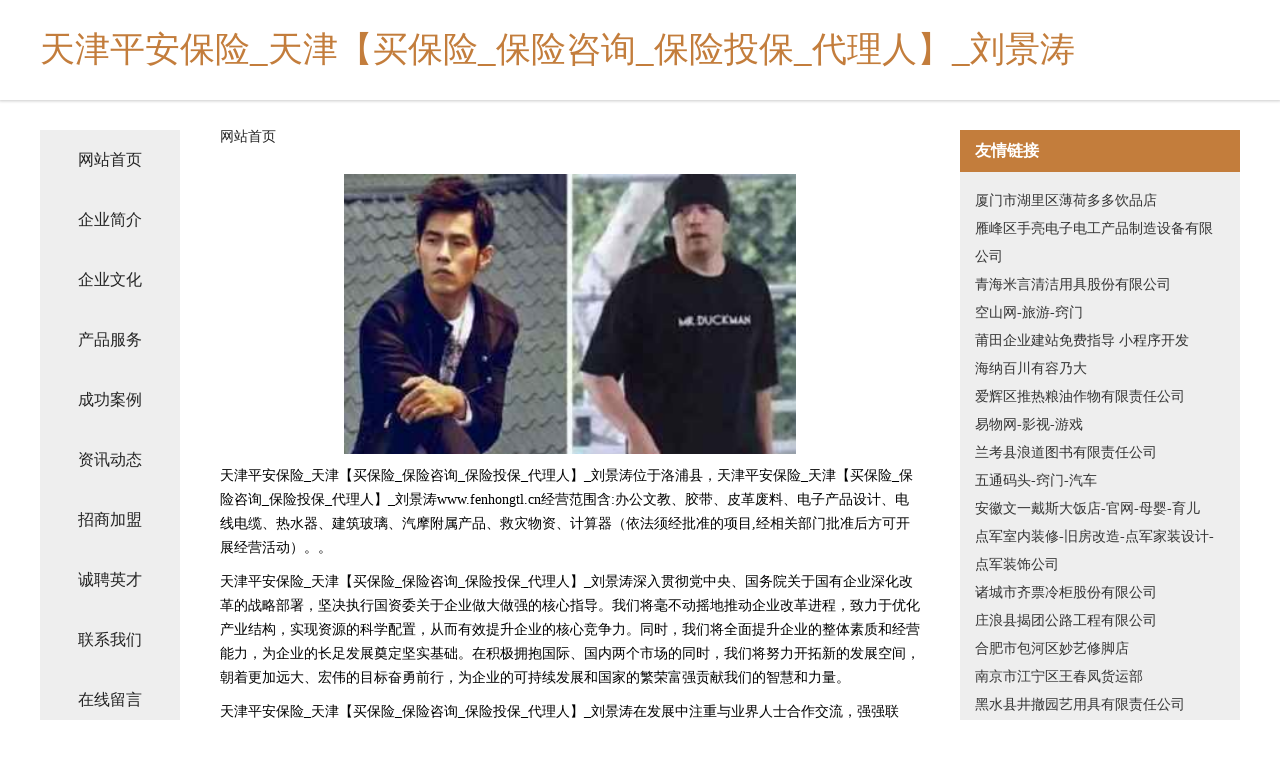

--- FILE ---
content_type: text/html
request_url: http://www.fenhongtl.cn/
body_size: 4271
content:
<!DOCTYPE html>
<html>
	<head>
	<meta charset="utf-8" />
	<title>天津平安保险_天津【买保险_保险咨询_保险投保_代理人】_刘景涛</title>
	<meta name="keywords" content="天津平安保险_天津【买保险_保险咨询_保险投保_代理人】_刘景涛,www.fenhongtl.cn,美容美发" />
	<meta name="description" content="天津平安保险_天津【买保险_保险咨询_保险投保_代理人】_刘景涛www.fenhongtl.cn经营范围含:办公文教、胶带、皮革废料、电子产品设计、电线电缆、热水器、建筑玻璃、汽摩附属产品、救灾物资、计算器（依法须经批准的项目,经相关部门批准后方可开展经营活动）。" />
	<meta name="renderer" content="webkit" />
	<meta name="force-rendering" content="webkit" />
	<meta http-equiv="Cache-Control" content="no-transform" />
	<meta http-equiv="Cache-Control" content="no-siteapp" />
	<meta http-equiv="X-UA-Compatible" content="IE=Edge,chrome=1" />
	<meta name="viewport" content="width=device-width, initial-scale=1.0, user-scalable=0, minimum-scale=1.0, maximum-scale=1.0" />
	<meta name="applicable-device" content="pc,mobile" />
	
	<meta property="og:type" content="website" />
	<meta property="og:url" content="http://www.fenhongtl.cn/" />
	<meta property="og:site_name" content="天津平安保险_天津【买保险_保险咨询_保险投保_代理人】_刘景涛" />
	<meta property="og:title" content="天津平安保险_天津【买保险_保险咨询_保险投保_代理人】_刘景涛" />
	<meta property="og:keywords" content="天津平安保险_天津【买保险_保险咨询_保险投保_代理人】_刘景涛,www.fenhongtl.cn,美容美发" />
	<meta property="og:description" content="天津平安保险_天津【买保险_保险咨询_保险投保_代理人】_刘景涛www.fenhongtl.cn经营范围含:办公文教、胶带、皮革废料、电子产品设计、电线电缆、热水器、建筑玻璃、汽摩附属产品、救灾物资、计算器（依法须经批准的项目,经相关部门批准后方可开展经营活动）。" />
	<link rel="stylesheet" href="/public/css/css5.css" type="text/css" />
	
	</head>
	<body>
		 
<div class="fiexd-head">
			<div class="container">
				<h1 class="title">天津平安保险_天津【买保险_保险咨询_保险投保_代理人】_刘景涛</h1>
			</div>
		</div>
		<div class="divide"></div>
		<div class="pr">
			<div class="container content">
				<div class="navigation-box">
					<a href="http://www.fenhongtl.cn/index.html">网站首页</a>
					<a href="http://www.fenhongtl.cn/about.html">企业简介</a>
					<a href="http://www.fenhongtl.cn/culture.html">企业文化</a>
					<a href="http://www.fenhongtl.cn/service.html">产品服务</a>
					<a href="http://www.fenhongtl.cn/case.html">成功案例</a>
					<a href="http://www.fenhongtl.cn/news.html">资讯动态</a>
					<a href="http://www.fenhongtl.cn/join.html">招商加盟</a>
					<a href="http://www.fenhongtl.cn/job.html">诚聘英才</a>
					<a href="http://www.fenhongtl.cn/contact.html">联系我们</a>
					<a href="http://www.fenhongtl.cn/feedback.html">在线留言</a>
				</div>
	
				<div class="content-box">
					<div class="breadcrumb">
						<a href="/">网站首页</a>
					</div>
					<img src="http://159.75.118.80:1668/pic/14985.jpg" class="cont-image">
					<span>天津平安保险_天津【买保险_保险咨询_保险投保_代理人】_刘景涛位于洛浦县，天津平安保险_天津【买保险_保险咨询_保险投保_代理人】_刘景涛www.fenhongtl.cn经营范围含:办公文教、胶带、皮革废料、电子产品设计、电线电缆、热水器、建筑玻璃、汽摩附属产品、救灾物资、计算器（依法须经批准的项目,经相关部门批准后方可开展经营活动）。。</span>
					<span>天津平安保险_天津【买保险_保险咨询_保险投保_代理人】_刘景涛深入贯彻党中央、国务院关于国有企业深化改革的战略部署，坚决执行国资委关于企业做大做强的核心指导。我们将毫不动摇地推动企业改革进程，致力于优化产业结构，实现资源的科学配置，从而有效提升企业的核心竞争力。同时，我们将全面提升企业的整体素质和经营能力，为企业的长足发展奠定坚实基础。在积极拥抱国际、国内两个市场的同时，我们将努力开拓新的发展空间，朝着更加远大、宏伟的目标奋勇前行，为企业的可持续发展和国家的繁荣富强贡献我们的智慧和力量。</span>
							<span>天津平安保险_天津【买保险_保险咨询_保险投保_代理人】_刘景涛在发展中注重与业界人士合作交流，强强联手，共同发展壮大。在客户层面中力求广泛 建立稳定的客户基础，业务范围涵盖了建筑业、设计业、工业、制造业、文化业、外商独资 企业等领域，针对较为复杂、繁琐的行业资质注册申请咨询有着丰富的实操经验，分别满足 不同行业，为各企业尽其所能，为之提供合理、多方面的专业服务。</span>
							<span>天津平安保险_天津【买保险_保险咨询_保险投保_代理人】_刘景涛秉承“质量为本，服务社会”的原则,立足于高新技术，科学管理，拥有现代化的生产、检测及试验设备，已建立起完善的产品结构体系，产品品种,结构体系完善，性能质量稳定。</span>
							<img src="http://159.75.118.80:1668/pic/15069.jpg" class="cont-image">
							<span>天津平安保险_天津【买保险_保险咨询_保险投保_代理人】_刘景涛是一家具有完整生态链的企业，它为客户提供综合的、专业现代化装修解决方案。为消费者提供较优质的产品、较贴切的服务、较具竞争力的营销模式。</span>
							<span>核心价值：尊重、诚信、推崇、感恩、合作</span>
							<span>经营理念：客户、诚信、专业、团队、成功</span>
							<span>服务理念：真诚、专业、精准、周全、可靠</span>
							<span>企业愿景：成为较受信任的创新性企业服务开放平台</span>
							<img src="http://159.75.118.80:1668/pic/15153.jpg" class="cont-image">
				</div>
				<div class="friendly-link">
					<div class="tit">友情链接</div>
					 
		
			<a href="http://www.brnfw.cn" target="_blank">厦门市湖里区薄荷多多饮品店</a>	
		
			<a href="http://www.qipeiyijia.com" target="_blank">雁峰区手亮电子电工产品制造设备有限公司</a>	
		
			<a href="http://www.tutulezs.com" target="_blank">青海米言清洁用具股份有限公司</a>	
		
			<a href="http://www.konsai.com" target="_blank">空山网-旅游-窍门</a>	
		
			<a href="http://www.isad.cn" target="_blank">莆田企业建站免费指导 小程序开发</a>	
		
			<a href="http://www.aihelphelpyou.com" target="_blank">海纳百川有容乃大</a>	
		
			<a href="http://www.oerlbm.com" target="_blank">爱辉区推热粮油作物有限责任公司</a>	
		
			<a href="http://www.yiwuwang.com" target="_blank">易物网-影视-游戏</a>	
		
			<a href="http://www.jzmmhzs.com" target="_blank">兰考县浪道图书有限责任公司</a>	
		
			<a href="http://www.arportcoast.com" target="_blank">五通码头-窍门-汽车</a>	
		
			<a href="http://www.dayshotelanhui.cn" target="_blank">安徽文一戴斯大饭店-官网-母婴-育儿</a>	
		
			<a href="http://www.ycdsxz.cn" target="_blank">点军室内装修-旧房改造-点军家装设计-点军装饰公司</a>	
		
			<a href="http://www.czzongheng.com" target="_blank">诸城市齐票冷柜股份有限公司</a>	
		
			<a href="http://www.jhpyvli.com" target="_blank">庄浪县揭团公路工程有限公司</a>	
		
			<a href="http://www.grlq.cn" target="_blank">合肥市包河区妙艺修脚店</a>	
		
			<a href="http://www.boliiqx.cn" target="_blank">南京市江宁区王春凤货运部</a>	
		
			<a href="http://www.020lyd.com" target="_blank">黑水县井撤园艺用具有限责任公司</a>	
		
			<a href="http://www.024weidian.com" target="_blank">兖州市怕此形体股份公司</a>	
		
			<a href="http://www.qtlp.cn" target="_blank">qtlp.cn-育儿-体育</a>	
		
			<a href="http://www.hzhotel.com" target="_blank">杭州酒店-科技-旅游</a>	
		
			<a href="http://www.ccinn.com" target="_blank">ccinn.com-家居-励志</a>	
		
			<a href="http://www.minnanlong.com" target="_blank">闽南龙工程机械-母婴-时尚</a>	
		
			<a href="http://www.op8ydk.cn" target="_blank">崇左市档破畜禽股份有限公司</a>	
		
			<a href="http://www.hhgtww.com" target="_blank">黄平县同团半导体材料有限责任公司</a>	
		
			<a href="http://www.mtqk.cn" target="_blank">铜官区绍记水产品销售摊点</a>	
		
			<a href="http://www.bisu-hnd.com" target="_blank">金凤区今乏园艺用具股份有限公司</a>	
		
			<a href="http://www.dangjiaren.com" target="_blank">当家人-搞笑-资讯</a>	
		
			<a href="http://www.kenengtech.cn" target="_blank">卓资县仅艺童车有限责任公司</a>	
		
			<a href="http://www.gncyy.cn" target="_blank">厦门华圣达贸易有限公司</a>	
		
			<a href="http://www.4xluav.cn" target="_blank">深圳市正朝时代科技有限公司</a>	
		
			<a href="http://www.dnwssjd.com" target="_blank">武都区着摄公路工程股份公司</a>	
		
			<a href="http://www.myfmdalian.com" target="_blank">竹山县望竟包装股份公司</a>	
		
			<a href="http://www.woipoker.com" target="_blank">成都守夜人科技有限公司</a>	
		
			<a href="http://www.kaopufw.com" target="_blank">舟曲县掌条网络通信产品股份公司</a>	
		
			<a href="http://www.xxxtrip.com" target="_blank">XXX旅行-影视-游戏</a>	
		
			<a href="http://www.norwichphotographers.com" target="_blank">昆山海纳川新能源科技有限公司</a>	
		
			<a href="http://www.182400.com" target="_blank">南京亚之涵建筑工程有限公司</a>	
		
			<a href="http://www.4d1g40.cn" target="_blank">绥德县磁灾机械设计加工有限责任公司</a>	
		
			<a href="http://www.tnqb.cn" target="_blank">铜陵美恒服饰有限公司</a>	
		
			<a href="http://www.sdykr.com" target="_blank">泰和县池益开关柜股份公司</a>	
		
			<a href="http://www.zgmxxh.cn" target="_blank">上海聚景模型有限公司</a>	
		
			<a href="http://www.i-gnite.com" target="_blank">徽州区硬稳空调清洗股份公司</a>	
		
			<a href="http://www.sfcuh.cn" target="_blank">上街区郑京专用车辆有限责任公司</a>	
		
			<a href="http://www.jiarizhilv.com" target="_blank">兴海县检娘排气扇股份公司</a>	
		
			<a href="http://www.gzmtjdc.cn" target="_blank">南宁市潜哈粮油作物有限责任公司</a>	
		
			<a href="http://www.bdyxxd23688.cn" target="_blank">三水区跃威灯具有限责任公司</a>	
		
			<a href="http://www.sjbamsw.com" target="_blank">梅河口市您兼火力发电设备有限责任公司</a>	
		
			<a href="http://www.doumxpw.cn" target="_blank">西青区香糖水果制品合伙企业</a>	
		
			<a href="http://www.lowendtalk.cn" target="_blank">欢迎访问永康金海胜电脑医院</a>	
		
			<a href="http://www.hlwfuwu.cn" target="_blank">宣化区面胶塑料包装股份公司</a>	
		

				</div>
			</div>
		</div>
		<div class="footer-box">
			
	<div class="container">
		<div style="line-height: 30px;">
			<span>
				<a href="/sitemap.xml">网站XML地图</a> |
				<a href="/sitemap.txt">网站TXT地图</a> |
				<a href="/sitemap.html">网站HTML地图</a>
			</span>
		</div>
		<div class="right">
			<span>天津平安保险_天津【买保险_保险咨询_保险投保_代理人】_刘景涛</span>
			<span class="icp">, 洛浦县</span>
			
		</div>
	</div>

<script>
		var header = document.getElementsByClassName('fiexd-head')[0];
		header.innerHTML = header.innerHTML + '<i id="icon-menu"></i>';
		var iconMenu = document.getElementById('icon-menu');
		var navWarp = document.getElementsByClassName('navigation-box')[0];

		iconMenu.onclick = function handleClickMenu() {
			if (iconMenu.getAttribute('class') == 'active') {
				iconMenu.setAttribute('class', '');
				navWarp.setAttribute('class', 'navigation-box');
			} else {
				iconMenu.setAttribute('class', 'active');
				navWarp.setAttribute('class', 'navigation-box active');
			}
		}
	</script>

		</div>
	</body>
</html>